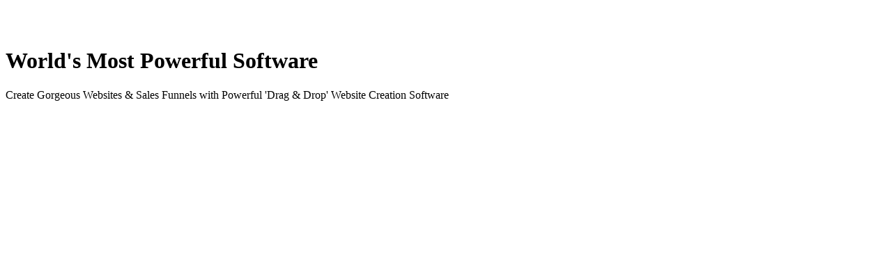

--- FILE ---
content_type: text/html; Charset=utf-8
request_url: http://dailyleads.robertocash.com/
body_size: 24617
content:
<!DOCTYPE HTML PUBLIC "-//W3C//DTD XHTML 1.0 Transitional//EN" "http://www.w3.org/TR/xhtml1/DTD/xhtml1-transitional.dtd"> <!DOCTYPE html><html lang="en">
<head><meta http-equiv="Content-Type" content="text/html; charset=utf-8">
<!--baseURL-->
<meta name="viewport" content="width=device-width, initial-scale=1.0">
<link rel='shortcut icon' href = 'https://mycompanyadmin.org/img/'>
<!--pageMetaKeywords-->
<!--pageMetaDescription-->
<!--headerIncludes-->
<!-- HTML5 shim, for IE6-8 support of HTML5 elements. All other JS at the end of file. -->
<!--[if lt IE 9]>
<script src="https://mycompanyadmin.org/assets/js/html5shiv.js"></script>
<script src="https://mycompanyadmin.org/assets/js/respond.min.js"></script>
<![endif]-->
<link rel="stylesheet" type="text/css" href="https://fonts.googleapis.com/css?family=Abril+Fatface|Aclonica|Acme|Actor|Adamina|Advent+Pro|Aguafina+Script|Aladin|Aldrich|Alef|Alegreya+Sans+SC|Alex+Brush|Alfa+Slab+One|Alice|Allerta|Allerta+Stencil|Allura|Amaranth|Amatic+SC|Annie+Use+Your+Telescope|Anonymous+Pro|Antic|Antic+Slab|Architects+Daughter|Archivo+Black|Arizonia|Assistant|Audiowide|B612+Mono|Bad+Script|Bangers|Barlow|Barlow+Condensed|BenchNine|Berkshire+Swash|Bevan|Bilbo|Bilbo+Swash+Caps|Black+Han+Sans|Black+Ops+One|Boogaloo|Bowlby+One+SC|Bree+Serif|Bungee+Inline|Cabin+Sketch|Cairo|Calligraffitti|Carrois+Gothic|Carter+One|Caveat|Caveat+Brush|Cedarville+Cursive|Changa|Charm|Charmonman|Chewy|Cinzel|Clicker+Script|Coda|Comfortaa|Coming+Soon|Concert+One|Condiment|Cookie|Copse|Courgette|Cousine|Covered+By+Your+Grace|Crafty+Girls|Cutive+Mono|Damion|Dancing+Script|Dawning+of+a+New+Day|Delius|Delius+Swash+Caps|Didact+Gothic|Economica|El+Messiri|Electrolize|Engagement|Euphoria+Script|Exo|Fauna+One|Finger+Paint|Fira+Mono|Fira+Sans+Extra+Condensed|Fondamento|Forum|Fredericka+the+Great|Fredoka+One|Fugaz+One|Gaegu|Give+You+Glory|Gloria+Hallelujah|Gochi+Hand|Grand+Hotel|Great+Vibes|Gruppo|Gugi|Handlee|Herr+Von+Muellerhoff|Hind+Guntur|Hind+Madurai|Hind+Siliguri|IBM+Plex+Mono|Indie+Flower|Istok+Web|Italianno|Itim|Josefin+Sans|Josefin+Slab|Jura|Just+Another+Hand|Just+Me+Again+Down+Here|Kameron|Kanit|Kaushan+Script|Knewave|La+Belle+Aurore|Lalezar|Leckerli+One|Lilita+One|Lobster|Lobster+Two|Londrina+Solid|Lora|Love+Ya+Like+A+Sister|Loved+by+the+King|Luckiest+Guy|Major+Mono+Display|Mali|Marcellus|Marck+Script|Marmelad|Meddon|Merienda|Merienda+One|Merriweather|Michroma|Mitr|Monoton|Montez|Mr+Dafoe|Mr+De+Haviland|Muli|Nanum+Brush+Script|Nanum+Gothic+Coding|Nanum+Myeongjo|Nanum+Pen+Script|Neucha|Niconne|Nobile|Norican|Nothing+You+Could+Do|Nova+Mono|Nunito|Old+Standard+TT|Oleo+Script|Open+Sans|Open+Sans+Condensed:300|Orbitron|Oswald|Overlock|Overpass|Overpass+Mono|Oxygen+Mono|PT+Sans|PT+Serif|PT+Serif+Caption|Pacifico|Pangolin|Parisienne|Passion+One|Patrick+Hand|Patrick+Hand+SC|Permanent+Marker|Petit+Formal+Script|Pinyon+Script|Playball|Playfair+Display|Poiret+One|Prompt|Prosto+One|Quantico|Quattrocento+Sans|Quintessential|Qwigley|Raleway|Rancho|Reem+Kufi|Reenie+Beanie|Righteous|Roboto+Condensed|Roboto+Mono|Roboto+Slab|Rochester|Rock+Salt|Rokkitt|Rouge+Script|Ruda|Russo+One|Sacramento|Saira+Extra+Condensed|Saira+Semi+Condensed|Satisfy|Scheherazade|Schoolbell|Sedgwick+Ave|Shadows+Into+Light|Shadows+Into+Light+Two|Share+Tech+Mono|Shojumaru|Short+Stack|Shrikhand|Slabo+27px|Sniglet|Sofia|Source+Code+Pro|Source+Sans+Pro|Special+Elite|Spectral|Sriracha|Srisakdi|Staatliches|Sue+Ellen+Francisco|Syncopate|Tajawal|Tangerine|Tenor+Sans|The+Girl+Next+Door|Titan+One|Ubuntu|Ubuntu+Condensed|Ubuntu+Mono|Unica+One|VT323|Varela|Vibur|Viga|Volkhov|Waiting+for+the+Sunrise|Walter+Turncoat|Work+Sans|Yanone+Kaffeesatz|Yellowtail|Yesteryear|ZCOOL+KuaiLe|ZCOOL+QingKe+HuangYou|ZCOOL+XiaoWei|Zeyada|Zilla+Slab">
<link href="https://mycompanyadmin.org/bundles/Enterprise_skeleton.css" rel="stylesheet">
<link href="https://mycompanyadmin.org/assets/css/custom_style.css" rel="stylesheet">
<meta http-equiv="Content-Type" content="text/html; charset=UTF-8" />
<title>Drag & Drop Magic</title>
</head>
<body>
<div id="page" class="page">
<!--attention bar-->
<!--countdown timer-->
<div class="block parrot bg-layer heading-wrapper-small text none cover http:// top-left" id="cta3" style="background-image: url(&quot;https://mycompanyadmin.org/images/4.png&quot;); background-color: rgba(0, 0, 0, 0); padding: 40px 0px 80px;">
<div class="overly" style="background-color: rgba(0, 0, 0, 0.6); opacity: 0.5;"></div>
<div class="container">
<div class="row row-vertical-center" data-component="grid" id="e4UwO">
<div class="col-md-12">
<div class="sbpro-bg-styler cta3 xs-margin-bottom-20" data-container="true">
<div data-content="true" data-component="heading">
<h1 class="font-open text-white margin-bottom-25">World's Most Powerful Software</h1>
</div>
<div data-content="true" data-component="text" id="xoHKB">
<p class="font-open text-white-smoke margin-bottom-25">Create Gorgeous Websites &amp; Sales Funnels with Powerful 'Drag &amp; Drop' Website Creation Software&nbsp;</p>
</div><div data-component="video" style="margin: 0px;">
<div class="videoWrapper" style="padding-top: 0px;">
<iframe src="//www.youtube.com/embed/6Wqpq_J2aJc?rel=0" allowfullscreen="" width="560" height="315" frameborder="0"></iframe>
<div class=" text none" data-type="video" style="display: none"></div>
</div> </div>
<div data-content="true" data-component="button" style="text-align: center;">
<a href="/site/index.asp?DL=391959&amp;page=163183" class="btn btn-parrot2 text btn-success text-center none fr-view" id="activeButton988" style="margin: 28px 0px 0px; font-size: 25px; letter-spacing: 0px; color: rgb(255, 255, 255); font-style: normal; font-weight: 300; text-decoration: none; display: inline-block;" contenteditable="false">START MY FREE TRIAL</a>
</div>
</div>
</div>
</div>
</div>
</div>
<div class="block yummy bg-layer features background-cover center-center" id="features19" style="background-color: #ffffff;overflow: hidden;">
<div class="overly" style="opacity: 0.5;"></div>
<!--<div class="container" >-->
<div class="container-fluid" style="margin-left:0px;margin-right:0px;padding-right: 0px;padding-left: 0px;">
<div class="row v-center" data-component="grid">
<div style="background-image: url(&quot;https://mycompanyadmin.org/images/bg_1126.jpg&quot;); height: 650px; background-position: center center; background-size: cover; background-color: rgba(0, 0, 0, 0); padding-top: 0px; padding-bottom: 0px;" class="col-md-4 padding-bottom-0 background-cover text none top-left cover http://">
</div><!-- /.col -->
<div class="col-md-8">
<div class="sbpro-bg-styler" data-container="true" style="padding-left:25px;">
<div data-content="true" data-component="heading">
<h2 class="">Our Powerful Drag &amp; Drop Software Turns the Novice Into Rembrandt.</h2>
</div>
<div data-content="true" data-component="text">
<p class="lead" style="margin-bottom: 40px">Creating Beautiful Webpages &amp; Sales Funnels is Fast &amp; Easy!</p>
</div>
<div class="row" data-component="grid">
<div class="col-md-6">
<div data-container="true">
<div data-component="icon">
<span class="fa fa-bug text-info" style="font-size: 40px; margin-bottom: 25px;"></span>
</div>
<div data-content="true" data-component="heading">
<h4 class="">Awesome quality</h4>
</div>
<div data-content="true" data-component="text">
<p class="">Your pages will look like you spent $1000's of dollars to create them.</p>
</div>
</div><!-- /data-container -->
</div><!-- /.col -->
<div class="col-md-6">
<div data-container="true">
<div data-component="icon">
<span class="fa fa-code text-info" style="font-size: 40px; margin-bottom: 25px;"></span>
</div>
<div data-content="true" data-component="heading">
<h4 class="">Building blocks</h4>
</div>
<div data-content="true" data-component="text">
<p class="">Over 450 blocks to choose from to help build your creations. &nbsp;(with more coming)</p>
</div>
</div><!-- /data-container -->
</div><!-- /.col -->
</div><!-- /.row -->
</div><!-- /data-container -->
</div><!-- /.col -->
</div><!-- /.row -->
</div><!-- /.container -->
</div>
<div class="block parrot bg-layer cta cta-wrapper8" id="cta8">
<div class="overly" style="opacity: 0.5;"></div>
<div class="container">
<div class="row row-vertical-center" data-component="grid">
<div class="col-md-9">
<div class="sbpro-bg-styler" data-container="true">
<div data-content="true" data-component="heading">
<h2 class="font-open font-weight-light text-white">WHAT ARE OTHERS SAYING ABOUT US?</h2>
</div>
</div>
</div>
<div class="col-md-3">
<div data-content="true" data-component="button" id="GNJo6" style="text-align: center;">
<a href="http://www.plspowerchat.com" class="btn btn-warning btn-parrot1 fr-view text-center text none" style="display: inline-block; margin: 0px; font-size: 16px; letter-spacing: 0px; color: rgb(255, 255, 255); background-color: rgb(250, 212, 107); font-style: normal; font-weight: 300; text-decoration: none;" id="activeButton644" target="_blank" contenteditable="false">CLICK HERE TO LISTEN</a>
</div>
</div>
</div>
</div>
</div>
<div class="block parrot feature bg-layer padding-top-40 text none top-left" id="feature17" style="background-color: rgba(0, 0, 0, 0); background-image: none; padding: 15px 0px 20px;">
<div class="overly" style="opacity: 0.5; background-color: rgba(0, 0, 0, 0);"></div>
<div class="container">
<div class="row" data-component="grid">
<div class="col-md-7 col-md-offset-2">
<div data-container="true">
<div data-content="true" data-component="heading">
<h2 class="text-center text-uppercase">What we offer</h2>
</div>
<div data-content="true" data-component="text">
<p class="text-noble-grey font-light text-center margin-bottom-40">Powerful Drag &amp; Drop software, Power Blog Software, Contact Management System, Autoresponder, Live Hangouts, Daily Live Q &amp; A's, Free Training, and much more!</p>
</div>
</div>
</div>
</div>
<div class="row" data-component="grid">
<div class="col-md-4">
<div class="sbpro-bg-styler feature-box17 content-flex" data-container="true">
<div class="feature-icon feature-icon-unset-width padding-right-25" data-container="true">
<div data-component="icon" class="text-center">
<span class="fa text none fa-cogs" style="color: rgb(40, 148, 140); font-size: 32px; padding: 0px;" id="ui-id-27"></span>
</div>
</div>
<div class="feature4-content" data-container="true">
<div data-content="true" data-component="heading">
<h5 class="text-nero-grey text-uppercase">Marketing</h5>
</div>
<div data-content="true" data-component="text">
<p class="text-noble-grey font-light">Choose from an infinite amount of professionally looking templates &nbsp;and blocks</p>
</div>
</div>
</div>
<div class="sbpro-bg-styler feature-box17 content-flex" data-container="true">
<div class="feature-icon feature-icon-unset-width padding-right-25" data-container="true">
<div data-component="icon" class="text-center">
<span class="fa text none fa-money" style="color: rgb(40, 148, 140); font-size: 32px; padding: 0px;" id="ui-id-19"></span>
</div>
</div>
<div class="feature4-content" data-container="true">
<div data-content="true" data-component="heading">
<h5 class="text-nero-grey text-uppercase">affiliate </h5>
</div>
<div data-content="true" data-component="text">
<p class="text-noble-grey font-light">Earn $20 per month for every customer referred.. plus a 50% match on every referral</p>
</div>
</div>
</div>
<div class="sbpro-bg-styler feature-box17 content-flex" data-container="true">
<div class="feature-icon feature-icon-unset-width padding-right-25" data-container="true">
<div data-component="icon" class="text-center">
<span class="fa text none fa-life-saver" style="color: rgb(40, 148, 140); font-size: 32px; padding: 0px;" id="ui-id-11"></span>
</div>
</div>
<div class="feature4-content" data-container="true">
<div data-content="true" data-component="heading">
<h5 class="text-nero-grey text-uppercase">weekly hangouts</h5>
</div>
<div data-content="true" data-component="text">
<p class="text-noble-grey font-light">Every Wednesday join our LIVE Hangout to learn more about PLS &amp; how to grow your biz&nbsp;</p>
</div>
</div>
</div>
<div class="sbpro-bg-styler feature-box17 content-flex" data-container="true">
<div class="feature-icon feature-icon-unset-width padding-right-25" data-container="true"></div>
<div class="feature4-content" data-container="true"></div>
</div>
</div>
<div class="col-md-4">
<div class="content-flex xs-content-block text-xs-center xs-margin-tp-20 animated fadeInUp" data-container="true">
<div data-component="image" style="text-align: center;">
<a href="index.html"><img src="https://mycompanyadmin.org/images/bg_35562.jpg?0.7826536940518792" class="text none text-center cover http://" style="margin: 0px; border-radius: 0px; border-color: transparent; padding: 0px; width: 293px; border-style: none;"></a>
</div>
</div>
</div>
<div class="col-md-4">
<div class="sbpro-bg-styler feature-box17 content-flex" data-container="true">
<div class="feature-icon feature-icon-unset-width padding-right-25" data-container="true">
<div data-component="icon">
<span class="fa fa-desktop"></span>
</div>
</div>
<div class="feature4-content" data-container="true">
<div data-content="true" data-component="heading">
<h5 class="text-nero-grey text-uppercase">drag &amp; drop magic</h5>
</div>
<div data-content="true" data-component="text">
<p class="text-noble-grey font-light">Build georgeous websites in minutes with powerful 'Drag &amp; Drop' software</p>
</div>
</div>
</div>
<div class="sbpro-bg-styler feature-box17 content-flex" data-container="true">
<div class="feature-icon feature-icon-unset-width padding-right-25" data-container="true">
<div data-component="icon" class="text-center">
<span class="fa text none fa-cubes" style="color: rgb(40, 148, 140); font-size: 32px; padding: 0px;" id="ui-id-11"></span>
</div>
</div>
<div class="feature4-content" data-container="true">
<div data-content="true" data-component="heading">
<h5 class="text-nero-grey text-uppercase">refer 3 &amp; it's free</h5>
</div>
<div data-content="true" data-component="text">
<p class="text-noble-grey font-light">Refer only 3 customers (as an affiliate) and your entire system is absolutely free</p>
</div>
</div>
</div>
<div class="sbpro-bg-styler feature-box17 content-flex" data-container="true">
<div class="feature-icon feature-icon-unset-width padding-right-25" data-container="true">
<div data-component="icon">
<span class="fa fa-user"></span>
</div>
</div>
<div class="feature4-content" data-container="true">
<div data-content="true" data-component="heading">
<h5 class="text-nero-grey text-uppercase">daily live q &amp; a</h5>
</div>
<div data-content="true" data-component="text">
<p class="text-noble-grey font-light">Join our <strong>DAILY</strong> LIVE Q &amp; A's where you can see the editor in action and ask any questions&nbsp;</p>
</div>
</div>
</div>
<div class="sbpro-bg-styler feature-box17 content-flex" data-container="true">
<div class="feature-icon feature-icon-unset-width padding-right-25" data-container="true"></div>
<div class="feature4-content" data-container="true"></div>
</div>
</div>
</div>
</div>
</div>
<div class="block parrot bg-layer cta heading-wrapper-medium" id="cta1" style="background-color: #f5f7fa;">
<div class="overly" style="opacity: 0.5;"></div>
<div class="container">
<div class="row" data-component="grid">
<div class="col-md-8">
<div class="sbpro-bg-styler xs-margin-bottom-40" data-container="true">
<div data-content="true" data-component="heading">
<h1 class="font-open text-size32 margin-bottom-30">JOIN OUR FREE TRAINING </h1>
</div>
<div data-content="true" data-component="text">
<p class="font-open text-noble-grey text-extra-medium margin-bottom-30">As you attend our free training, you'll learn how to build webpages, sales funnels, lead capture pages, and how to generate targeted leads on a daily basis.</p>
</div>
<div data-content="true" data-component="button" style="text-align: center;" id="1rvVZ">
<a href="/site/index.asp?DL=391959&amp;page=695219" class="btn btn-parrot1 text fr-view btn-success none cover text-center" style="margin: 0px; font-size: 16px; letter-spacing: 0px; color: rgb(255, 255, 255); font-style: normal; font-weight: 300; text-decoration: none; display: inline-block; background-color: rgb(0, 0, 255); background-image: url(&quot;https://mycompanyadmin.org/0&quot;);" id="activeButton529" target="_blank" contenteditable="false">CLICK TO SEE MORE FEATURES</a>
</div>
</div>
</div>
<div class="col-md-4">
<div data-component="image" style="text-align: center;">
<a href="index.html"><img src="https://mycompanyadmin.org/images/bg_60744.jpg?0.21226223120995014" class="animated zoomIn text none cover http:// text-center" style="margin: 0px; border-radius: 0px; border-color: transparent; padding: 0px; width: 293px; border-style: none;"></a>
</div>
</div>
</div>
</div>
</div>
<div class="block yummy bg-layer hero h-align two-full top-left text none" id="header18" style="background-color: rgba(0, 0, 0, 0); background-image: none; padding: 0px 0px 10px;">
<!--<div class="block yummy bg-layer hero full-vheight h-align two-full" id="header18">-->
<div class="overly" style="opacity: 0.5; background-color: rgba(0, 0, 0, 0);"></div>
<div class="background-cover text none cover http:// top-center" style="background-image: url(&quot;https://mycompanyadmin.org/images/bg_82482.jpg&quot;); background-color: rgba(0, 0, 0, 0); padding-top: 25px; padding-bottom: 0px;"></div>
<div class="fullvHeight v-single bg-white">
<div class="side-margin">
<div data-container="true">
<div data-content="true" data-component="heading">
<h1 class="">Powerful Affiliate Program</h1>
</div>
<div data-component="video" style="margin: 0px;">
<div class="videoWrapper" style="padding-top: 0px;">
<iframe src="//www.youtube.com/embed/Ld8dAZX_QBU" allowfullscreen="" width="560" height="315" frameborder="0"></iframe>
<div class=" text none" data-type="video" style="display: none"></div>
</div>
</div>
<div data-content="true" data-component="text">
<p class="lead">Earn a full or part time income sharing our software with others. Refer 3 and your system is free. Earn a 50% matching bonus on every referral. Residual &amp; high ticket commissions available.</p>
</div>
<div class="inline-wrapper pull-left" data-container="true">
<div data-content="true" data-component="button" style="text-align: center;">
<a href="/site/index.asp?DL=391959&amp;page=163183" class="btn text fr-view btn-success text-center none btn-hg" style="margin: 0px 10px 10px 0px; text-transform: none; font-size: 16px; letter-spacing: 1px; color: rgb(255, 255, 255); font-style: normal; font-weight: 700; text-decoration: none; display: inline-block; border-radius: 4px;" id="activeButton305" contenteditable="false">START MY FREE TRIAL</a>
</div>
</div>
</div><!-- /data-container -->
</div>
</div>
</div>
<div class="block parrot bg-layer cta padding-top-bottom-40" id="cta4" style="background-color: #000;">
<div class="overly" style="opacity: 0.5;"></div>
<div class="container">
<div class="row row-vertical-center" data-component="grid">
<div class="col-md-8">
<div class="sbpro-bg-styler xs-margin-bottom-20" data-container="true">
<div data-content="true" data-component="text">
<p class="text-white-smoke text-cap">Unlimited $1000 commissions + $200 overrides</p>
</div>
<div data-content="true" data-component="heading">
<h1 class="font-gruppo text-white">MASTER TRAFFIC INSTITUTE</h1>
</div>
</div>
</div>
<div class="col-md-4">
<div data-content="true" data-component="button" style="text-align: center;">
<a href="/site/index.asp?DL=391959&amp;page=690790" class="btn btn-parrot1 btn-success fr-view text-center text none" style="display: inline-block; margin: 0px; font-size: 16px; letter-spacing: 0px; color: rgb(255, 255, 255); background-color: rgb(62, 181, 172); font-style: normal; font-weight: 300; text-decoration: none;" id="activeButton210" target="_blank" contenteditable="false">CLICK HERE TO SEE IT</a>
</div>
</div>
</div>
</div>
</div>
<div class="block yummy bg-layer contact bottom-centerpadding-top-20 background-cover text none cover http:// bottom-center" style="background-image: url(https://mycompanyadmin.org/sites/https://mycompanyadmin.org/bundles/3a075e08d3407a2254e6b534545bb20e.jpg); display: flex; background-color: rgba(0, 0, 0, 0); padding: 72px 0px 50px;" id="contact6">
<!--<div class="block yummy bg-layer contact full-vheight bottom-center
v-single padding-top-20 background-cover" style="background-image: url('https://mycompanyadmin.org/bundles/3a075e08d3407a2254e6b534545bb20e.jpg');" id="contact6">-->
<!--<div class="block yummy bg-layer contact full-vheight bottom-center v-align v-single padding-top-20 background-cover" style="background-image: url('https://mycompanyadmin.org/bundles/3a075e08d3407a2254e6b534545bb20e.jpg');" id="contact6">-->
<div class="overly" style="opacity: 0.5; background-color: rgba(0, 0, 0, 0);"></div>
<div class="container" style="width:100%;">
<div class="row" data-component="grid">
<div class="col-md-10 col-md-offset-1 col-sm-12 col-xs-12">
<div data-container="true" class="sbpro-bg-styler bg-white border-radius-lg">
<div class="row" data-component="grid">
<div class="col-md-6">
<div data-container="true" class="sbpro-bg-styler padding-lg">
<div data-content="true" data-component="heading" id="LzcGC">
<h4 class="text-uppercase">GET IN TOUCH<br><br>wHO i am:</h4>
</div>
<div data-content="true" data-component="text">
<p class="">Robert Vandelanotte<br>+32498814461 skypp: robert.vandelanotte<br><a rel="nofollow" class="MyEmailLink" href="/site/showemail.asp?ID=391959&s=2a562e6bc8796b194b85bfd9d96f2153" target="_blank">Click for Email Address</a><br><br><br><img border="0" src="/imagesPages/emailPict391959.png" /></p>
</div>
</div><!-- /data-container -->
</div><!-- /.col -->
<div class="col-md-6">
<div data-container="true" class="sbpro-bg-styler padding-lg">
<div data-component="form">
<form action="/site/botcheck.asp" method="post" class=""> <input type="hidden" name="MandatoryFieldsPrimary" value="Name,Email">
<div data-component="form-group" data-content="true">
<div class="form-group">
<div data-component="text" data-content="true"><label for="exampleInputEmail1" class="">Your Name:</label></div>
<div data-component="text" data-content="true"><input type="text" class="form-control" id="name" placeholder="Your name" name="name"></div>
</div>
</div>
<div data-component="form-group" data-content="true">
<div class="form-group">
<div data-component="text" data-content="true"><label for="exampleInputEmail1" class="">Your Email:</label></div>
<div data-component="text" data-content="true"><input type="email" class="form-control" id="email" placeholder="Your email" name="email"></div>
</div>
</div>
<div data-component="form-group" data-content="true">
<div class="form-group">
<div data-component="text" data-content="true"><label for="exampleInputEmail1" class="">Send me a message:</label></div>
<div data-component="text" data-content="true"><textarea class="form-control" id="yourmessage" placeholder="Add content..." name="message" rows="10"></textarea></div>
</div>
</div>
<div data-content="true" class="form-group">
<div data-content="true" data-component="button">
<button type="submit" class="btn btn-info btn-wide btn-block" style="text-transform: none;">Send message</button>
</div>
</div>
<script type="text/javascript" src="/site/include/RealVerify.js"></script>
<input type="hidden" name="DL" value="391959">
<INPUT type="hidden" name="V_ID" value="457331464">

</form>
</div>
</div><!-- /data-container -->
</div><!-- /.col -->
</div><!-- /data-container -->
</div><!-- /data-container -->
</div><!-- /.col -->
</div><!-- /.row -->
</div><!-- /.container -->
</div>
</div><!-- /#page -->
<!--footerIncludes-->
<script type="text/javascript" src="https://mycompanyadmin.org/bundles/Enterprise_skeleton.bundle.js"></script><script type="text/javascript" src="https://mycompanyadmin.org/assets/js/modules/sites/timer.js"></script><script async defer src="https://maps.googleapis.com/maps/api/js?key=AIzaSyDQM4C1pL9jEpLnkyCYTbzyN9PyYzbnCWg&callback=initMap"></script>
</body>
</html>
<!-- 192.168.0.10'687206'391959'171879'391959' -->